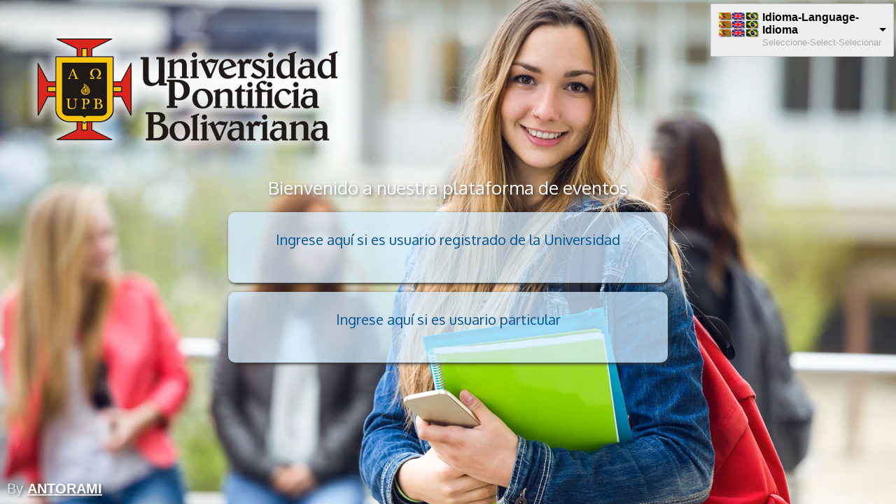

--- FILE ---
content_type: text/html
request_url: https://eventos.upb.edu.co/pre-login.asp?ic=
body_size: 5842
content:

<!DOCTYPE html>
<html>
<head>
<meta charset="UTF-8">
<meta name="viewport" content="width=device-width, initial-scale=1.0">
<link rel="shortcut icon" href="favicon-15.png" type="image/png" />
<title>.: Plataforma de Eventos :..</title>

<link href="css/css-azul.css?v=30/01/2026 7:02:17 p.m." rel="stylesheet" type="text/css" />
<link href="css/pre-login.css?v=30/01/2026 7:02:17 p.m." rel="stylesheet" type="text/css" />
<link href='https://fonts.googleapis.com/css?family=Roboto+Condensed|Oxygen' rel='stylesheet' type='text/css'>
<style>
body {
	height: 95%;
	-webkit-background-size: cover;
	-moz-background-size: cover;
	-o-background-size: cover;
	background-size: cover;
	background-attachment: fixed;
	
	background-image: url(imagenes/fondo-login-15.jpg?v=2);
	
	background-repeat: no-repeat;
	background-position: center;
	font-family: Arial, Helvetica, sans-serif;
	margin-left: 0px;
	margin-top: 0px;
	margin-right: 0px;
	margin-bottom: 0px;
}
</style>
<script type="text/javascript" src="https://ajax.googleapis.com/ajax/libs/jquery/1.7.2/jquery.min.js"></script>
<script type="text/javascript" src="js/jquery.ddslick.min.js" ></script>
<script>
 	function DefinirIdiomaLocal(Idioma, Seleccionado){
		
		var IdiomaSistema = localStorage.getItem("IDIOMA");
		if (IdiomaSistema == null){
			localStorage.setItem("IDIOMA", "");
		}else{
			if (Idioma != ""){
				localStorage.setItem("IDIOMA", Idioma);
			}
		}
		var seleccion = 0;
		if(localStorage.getItem("IDIOMA") == "ES"){
			seleccion = 1;
		}else if (localStorage.getItem("IDIOMA") == "EN"){
			seleccion = 2;
		}else if (localStorage.getItem("IDIOMA") == "PT"){
			seleccion = 3;
		}
		if (Seleccionado == ""){	
			$( '#lstIdioma' ).ddslick( 'select', { index: seleccion } );
		}
	}
</script>

<!--Script de activación de chat en línea-->


<!-- Smartsupp Live Chat script -->
<!--script type="text/javascript">
var _smartsupp = _smartsupp || {};
_smartsupp.key = '70f1f4437772293d9dbb7f286d7fc7f04f948cbb';
window.smartsupp||(function(d) {
  var s,c,o=smartsupp=function(){ o._.push(arguments)};o._=[];
  s=d.getElementsByTagName('script')[0];c=d.createElement('script');
  c.type='text/javascript';c.charset='utf-8';c.async=true;
  c.src='https://www.smartsuppchat.com/loader.js?';s.parentNode.insertBefore(c,s);
})(document);
</script-->

</head>
<body onLoad="DefinirIdiomaLocal('','')">
	
	<div style="position:absolute; top:5px; right:5px">
		<select name="lstIdioma" id="lstIdioma">
			<option value="" data-imagesrc="imagenes/flag-sel.png" data-description="Seleccione-Select-Selecionar" >Idioma-Language-Idioma</option> 
			<option value="ES" data-imagesrc="imagenes/flag-es.png" data-description="Bienvenido" >Español</option> 
			<option value="EN" data-imagesrc="imagenes/flag-en.png" data-description="Welcome">English</option> 
			<option value="PT" data-imagesrc="imagenes/flag-pt.png" data-description="Bem-vindo">Português</option> 
		</select><input name="hdnIdioma" type="hidden" id="hdnIdioma" value="">
	</div>
	<div style="padding:2%; padding-bottom:1%" align="left"><img src="imagenes/logos-15.png" style="max-width:40%" /></div>
	<div id="bienvenida" class="titulo_login">Bienvenido a nuestra plataforma de eventos</div>
	<div id="boton1" class="boton_ingreso" onclick="IngresarCliente();">Ingrese aquí si es usuario registrado de la Universidad</div>
	<div id="boton2" class="boton_ingreso" onclick="IngresarParticular();">Ingrese aquí si es usuario particular</div>
	<!--div class="poweredby-claro" style="position:absolute; bottom:5px; width:50%; left:25%">By <strong><a href="https://www.antorami.com" target="_blank" style="color:#FFF; text-decoration:none">ANTORAMI</a></strong></div-->
    <div class="poweredby-claro" style="position:absolute; bottom:5px; left:5px">By <strong><a href="https://www.antorami.com" target="_blank" style="color:#FFF">ANTORAMI</a></strong></div>
</body>
<script>
	
	$('#lstIdioma').ddslick({
		onSelected: function(selectedData){
			//var Seleccionado = $('#lstIdioma').data('ddslick').selectedData.selected;
			var valorSeleccionado = $('#lstIdioma').data('ddslick').selectedData.value;
			//var ddData = $('#lstIdioma').data('ddslick');
			if (valorSeleccionado == "ES"){
				document.getElementById("bienvenida").innerHTML="Bienvenido a nuestra plataforma de eventos";
				document.getElementById("boton1").innerHTML="Ingrese aquí si es usuario registrado de la Universidad";
				document.getElementById("boton2").innerHTML="Ingrese aquí si es usuario particular";
				document.getElementById("hdnIdioma").value="ES";
				DefinirIdiomaLocal('ES', 'SEL');
			}else if (valorSeleccionado == "EN"){
				document.getElementById("bienvenida").innerHTML="Welcome to our event platform";
				document.getElementById("boton1").innerHTML="Enter here if you are a registered user of the University";
				document.getElementById("boton2").innerHTML="Enter here if you are a particular user";
				document.getElementById("hdnIdioma").value="EN";
				DefinirIdiomaLocal('EN', 'SEL');
			}else if (valorSeleccionado == "PT"){
				document.getElementById("bienvenida").innerHTML="Bem-vindo à nossa plataforma de eventos";
				document.getElementById("boton1").innerHTML="Entre aqui se você é um usuário registrado da Universidade";
				document.getElementById("boton2").innerHTML="Entre aqui se você é um usuário particular";
				document.getElementById("hdnIdioma").value="PT";
				DefinirIdiomaLocal('PT', 'SEL');
			}
		}   
	});
</script>
<script>
	function IngresarCliente(){
		var Lang = document.getElementById("hdnIdioma").value
		window.location="login.asp?tr=c&lang="+Lang+"&ic=HWPFKZCB";
	}
	function IngresarParticular(){
		var Lang = document.getElementById("hdnIdioma").value
		window.location="login.asp?tr=p&lang="+Lang+"&ic=HWPFKZCB";
		//window.location="preregistro.asp?lang="+Lang+"&ic=HWPFKZCB";
	}
</script>

</html>


--- FILE ---
content_type: text/css
request_url: https://eventos.upb.edu.co/css/css-azul.css?v=30/01/2026%207:02:17%20p.m.
body_size: 19753
content:
tex@charset "utf-8";

html,body{
	height:100vh;
	width:99vw;
	margin:0;
}

.clear-both{
	clear:both;
}

.advertencia {
	font-family: 'Oxygen', sans-serif;
	font-size: 18px;
	color: #FFFFFF;
	background-color: #C4F0FF;
	padding: 1%;
	-webkit-border-radius: 10px 10px;  /* Safari  */
	-moz-border-radius: 10px 10px;
	background-color: rgba(26,66,125,0.5);
	margin: 5%;
	font-weight: normal;
	margin-top: 2.5%;
	margin-bottom: 2.5%;
}

.area_superior {
	background-color: rgba(26,66,125,0.5);
	height: 100px;
	background-image: url(../imagenes/logo_peq.png);
	background-repeat: no-repeat;
	background-position: left center;
}

button {
	margin: 0;
	padding: 5px;
	border: inherit;
	font: inherit;
	outline: none;
	width: 100%;
	display: block;
	text-align: left;
	color: inherit;
	background-color: inherit;
}

.boton-aux{
    float:left; width:48%;
    margin-right:2%;
	padding: 3% 0%;
    font-size:0.9vw; 
   	-webkit-border-radius: 5px 5px;  /* Safari  */
	-moz-border-radius: 10px 10px;
    background-color:rgba(80,140,180,0.5);
    cursor:pointer;
}

.contenedor{
	font-family: 'Oxygen', sans-serif;
	width: 50%;
	padding: 2%;
	margin: auto;
	margin-top: 2%;
	text-align: center;
	font-size: 1.5vw;
	-webkit-border-radius: 10px 10px;  /* Safari  */
	-moz-border-radius: 10px 10px;
	box-shadow: 2px 2px 5px #0007;
	outline: 0;
	background-color: rgba(214,238,255,0.5);
	color: #005596;
}

.cuadro-mensaje-error {
	position:absolute;
	font-family: 'Oxygen', sans-serif;
	font-size: 16px;
	color: #FFF;
	margin-left: 40px;
	-webkit-border-radius: 10px 10px;  /* Safari  */
	-moz-border-radius: 10px 10px;
	background-color: rgba(255,0,0,0.9);
	border-style:solid;
	border-color:#800000;
	border-width:5px;
	padding:15px;
	text-align:justify;
}

.cuadro-mensaje-advertencia {
	position:absolute;
	font-family: 'Oxygen', sans-serif;
	font-size: 16px;
	color: #333;
	margin-left: 40px;
	-webkit-border-radius: 10px 10px;  /* Safari  */
	-moz-border-radius: 10px 10px;
	background-color: rgba(255,190,125,0.9);
	border-style:solid;
	border-color:#F90;
	border-width:5px;
	padding:15px;
	text-align:justify;
}

.cuadro-mensaje-ok {
	position: absolute;
	font-family: 'Oxygen', sans-serif;
	font-size: 20px;
	color: #333;
	margin-left: 40px;
	-webkit-border-radius: 10px 10px;  /* Safari  */
	-moz-border-radius: 10px 10px;
	background-color: rgba(130,254,126,0.9);
	border-style: solid;
	border-color: #006600;
	border-width: 5px;
	padding: 15px;
	text-align: center;
	width: 40%;
	left: 30%;
	top: 30%;
}
.contenedor-evento {
	float: left;
	width: 41%;
	-webkit-border-radius: 10px 10px;  /* Safari  */
	-moz-border-radius: 10px 10px;
	background-color: rgba(215,215,215,0.25);
	border-color: #D4D4D4;
	border-style: solid;
	padding: 1%;
	margin: 1%;
}
.contenedor-evento-preferido {
	width: 41%;
	-webkit-border-radius: 10px 10px;  /* Safari  */
	-moz-border-radius: 10px 10px;
	background-color: rgba(215,215,215,0.25);
	border-color: #D4D4D4;
	border-style: solid;
	padding: 1%;
	margin: auto;
}

.dato-evento {
	width: 73%;
	padding: 1%;
	float: left;
	text-align: left;
}
.datos-evento {
	width: 97%;
	-webkit-border-radius: 10px 10px;  /* Safari  */
	-moz-border-radius: 10px 10px;
	background-color: rgba(215,215,215,0.25);
	border-color: #D4D4D4;
	border-style: solid;
	padding: 1%;
	margin-top: 1%;
	margin-bottom: 1%;
}

.div-advertencia{
	position:absolute;
	background-image:url(../imagenes/icon-warning.png);
	width:36px;
	height:36px;
}
.div-editor-html {
	padding-top: 1%;
	padding-bottom: 1%;
	padding-left: 2%;
	padding-right: 2%;

}


.div-advertencia-ignorada{
	position:absolute;
	background-image:url(../imagenes/icon-warning-off.png);
	width:36px;
	height:36px;
}

.div-error{
	position:absolute;
	background-image:url(../imagenes/icon-error.png);
	width:36px;
	height:36px;
}




.div_recordar_clave {
	font-family: 'Oxygen', sans-serif;
	padding: 1.5%;
	margin: auto;
	width: 80%;
	-webkit-border-radius: 10px 10px;  /* Safari  */
	-moz-border-radius: 10px 10px;
	box-shadow: 2px 2px 5px #0007;
	outline: 0;
	background-color: rgba(174,221,255,0.5);
}
.div_marco {
	font-family: 'Oxygen', sans-serif;
	-webkit-border-radius: 10px 10px;  /* Safari  */
	-moz-border-radius: 10px 10px;
	box-shadow: 2px 2px 5px #0007;
	background-color: rgba(255,255,255,0.5);
	width: 95%;
	margin: 2.5%;
	padding: 1%;
}
.descr-dato-evento {
	width: 100%;
	padding: 1%;
	text-align: left;
	font-weight: normal;
	text-align:center;
}

.terminos-condiciones{
	text-align:left;
	padding-left:3%;
	padding-bottom:2%;
	font-size:1.1vw;
	font-weight:bold;
	color:#908d8d;
	cursor:pointer;
}
.borde-error-TC{
	border-radius:5px;
}

.etiqueta-dato-evento {
	width: 23%;
	padding: 1%;
	float: left;
	font-weight: bold;
	text-align: right;
}

.etiqueta-campo-evento {
	width: 100%;
	padding: 1%;
	text-align: left;
}





html {
	font-family: 'Oxygen', sans-serif;
	height:100%;
}

h1, h2 {
	font-weight: 400;
	padding: 0 20px;
	line-height: 0.85;
}
h3 {
	font-weight: 100;
	padding: 0 20px;
	line-height: 0.85;
}


h1 {
    margin-bottom: 10px;
}

.intro {
    text-align: center;
    margin-bottom: 40px;
    padding: 0 20px;
}

.intro h1 {
    font-size: 40px;
}

.intro p {
  margin-bottom: 40px;
}

.intro .btn {
    display: inline-block;
    vertical-align: top;
    max-width: auto;
    margin: 0 auto;
    border: 1px solid #888;
    color: #333;
    padding: 10px 20px;
    border-radius: 3px;
    text-decoration: none;
    font-size: 14px;
    margin: 0 5px;
    margin-bottom: 15px;
}

.intro .btn:hover,
.intro .btn:active {
  background: black;
  border-color: black;
  color: white;
}

.intro .btn:focus {
  text-decoration: underline;
  border-color: #333;
}

.intro .btn img {
  margin-right: 5px;
}
.logo-menu {
	border-bottom-width: 5px;
	border-bottom-style: solid;
	border-bottom-color: #D20810;
	padding: 5px;
	background-color: #FFF;
}
.icono-menu {
	float:left;
	line-height:160%;
	padding-right:5px;
}

.login_div_campo {
	font-family: 'Oxygen', sans-serif;
	width: 70%;
	float: left;
	padding: 5px;
	font-size: 16px;
	text-align: center;
}

.login {
	font-family: 'Oxygen', sans-serif;
	padding-left: 40%;
	height: 200px;
	padding-top: 20px;
}
.info-usuario {
	font-size: 12px;
	padding: 2px;
	padding-left: 5px;
	background-color: #E6E6E6;
}


.login_div {
	font-family: 'Oxygen', sans-serif;
	padding: 20px;
	width: 80%;
	-webkit-border-radius: 10px 10px;  /* Safari  */
	-moz-border-radius: 10px 10px;
	box-shadow: 2px 2px 5px #0007;
	outline: 0;
	background-color: rgba(174,221,255,0.75);
	margin-left: auto;
	margin-right: auto;
	max-width: 500px;
}

.login_div_admin {
	font-family: 'Oxygen', sans-serif;
	padding: 20px;
	height: 130px;
	width: 400px;
	-webkit-border-radius: 10px 10px;  /* Safari  */
	-moz-border-radius: 10px 10px;
	box-shadow: 2px 2px 5px #0007;
	outline: 0;
	background-color: rgba(174,221,255,0.75);
	margin-left: auto;
	margin-right: auto;
}


.login_error {
	font-family: 'Oxygen', sans-serif;
	outline: 0;
	color: #F00;
	font-weight: bold;
	text-align: center;
	text-shadow: 1px 1px 2px #0007;
	width:400px;
	margin-left: auto;
	margin-right: auto;
	padding:20px;
	-webkit-border-radius: 10px 10px;  /* Safari  */
	-moz-border-radius: 10px 10px;
	background-color: rgba(220,220,220,0.75);
	margin-top:20px;
}
.login_ok {
	font-family: 'Oxygen', sans-serif;
	outline: 0;
	color: #063;
	font-weight: bold;
	text-align: center;
	text-shadow: 1px 1px 2px #0007;
	width: 400px;
	margin-left: auto;
	margin-right: auto;
	padding: 20px;
	-webkit-border-radius: 10px 10px;  /* Safari  */
	-moz-border-radius: 10px 10px;
	background-color: rgba(220,220,220,0.75);
	margin-top: 20px;
}


.login_etiqueta {
	font-family: 'Oxygen', sans-serif;
	width: 20%;
	float: left;
	padding: 1%;
	font-size: 16px;
	font-weight: bold;
	text-align: right;
	color: #205146;
}

.login_campo {
	font-family: 'Oxygen', sans-serif;
    font-size: 2vw;
    border: thin solid #E8E8E8;
    -webkit-border-radius: 10px 10px;
    -moz-border-radius: 10px 10px;
    box-shadow: 2px 2px 5px #0007;
    outline: 0;
    padding: 1%;
    text-align: center;
    width: 80%;
}
.mensaje_error {
	font-family: 'Oxygen', sans-serif;
	font-size: 1.5vw;
	font-weight: bold;
	color: #F00;
}
.mensaje_ok {
	font-family: 'Oxygen', sans-serif;
	font-size: 14px;
	font-weight: bold;
	color: #090;
}
.nombre-opcion-menu {
	padding-top: 10px;
	float: left;
	cursor: pointer;
}
.nombre-opcion {
	cursor: pointer;
}

.pan_adm_contenedor_menu {
	font-family: 'Oxygen', sans-serif;
	float: left;
	padding: 1.5%;
	margin: 0.5%;
	width: 20%;
}


.pan_adm_div_menu {
	font-family: 'Oxygen', sans-serif;
	-webkit-border-radius: 10px 10px;  /* Safari  */
	-moz-border-radius: 10px 10px;
	box-shadow: 2px 2px 5px #0007;
	background-color: rgba(255,255,255,0.5);
	float: left;
	padding: 1.5%;
	margin: 0.5%;
	width: 100%;
}


.pan_adm_opcion_menu {
	font-family: 'Oxygen', sans-serif;
	background-color: rgba(26,66,125,0.15);
	padding: 1%;
	margin: 2%;
	cursor: pointer;
}

.pan_adm_opcion_menu:hover {
	background-color: rgba(26,66,125,0.3);
	font-weight: bold;
}

.pan_adm_opcion_menu_sin_accion {
	font-family: 'Oxygen', sans-serif;
	background-color: rgba(26,66,125,0.15);
	padding: 1%;
	margin: 2%;
}

.pan_adm_opcion_menu_segundo_nivel {
	font-family: 'Oxygen', sans-serif;
	background-color: rgba(221,221,221,0.5);
	padding: 1%;
	cursor: pointer;
	margin-top: 2%;
	margin-right: 2%;
	margin-bottom: 2%;
	margin-left: 25px;
}



.pan_adm_opcion_menu_segundo_nivel:hover {
	background-color: rgba(187,187,187,0.5);
	font-weight:bold;
}

.pan_adm_opcion_menu_segundo_nivel_sin_accion {
	font-family: 'Oxygen', sans-serif;
	background-color: rgba(221,221,221,0.5);
	padding: 1%;
	margin-top: 2%;
	margin-right: 2%;
	margin-bottom: 2%;
	margin-left: 25px;
}
.pan_adm_opcion_menu_tercer_nivel {
	font-family: 'Oxygen', sans-serif;
	background-color: rgba(221,221,221,0.5);
	padding: 1%;
	cursor: pointer;
	margin-top: 2%;
	margin-right: 2%;
	margin-bottom: 2%;
	margin-left: 50px;
}
.pan_adm_opcion_menu_tercer_nivel:hover {
	background-color: rgba(187,187,187,0.5);
	font-weight: bold;
}

.pan_adm_div_marco {
	font-family: 'Oxygen', sans-serif;
	-webkit-border-radius: 10px 10px;  /* Safari  */
	-moz-border-radius: 10px 10px;
	box-shadow: 2px 2px 5px #0007;
	background-color: rgba(255,255,255,0.5);
	width: 77%;
	height: 93%;
	float: right;
	margin: 0.5%;
	padding: 1%;
}


.info_contacto {
	font-family: 'Oxygen', sans-serif;
	-webkit-border-radius: 10px 10px;  /* Safari  */
	-moz-border-radius: 10px 10px;
	box-shadow: 2px 2px 5px #0007;
	background-color: rgba(0,0,255,0.15);
	width: 100%;
	padding: 1%;
	text-align: center;
	font-size: 18px;
	font-weight: bold;
	margin-bottom: 2%;
	padding-top: 100px;
}

.pan_adm_saludo {
	font-family: 'Oxygen', sans-serif;
	color: #FFFFFF;
	font-weight: bold;
	padding: 1.5%;
	margin: 0.5%;
	font-size: 150%;
	float: right
}

.pan_adm_intro_menu {
	font-family: 'Oxygen', sans-serif;
	padding: 1.5%;
	margin: 0.5%;
}

.poweredby {
	font-family: Arial, Helvetica, sans-serif;
	color: #333;
	font-size: 12px;
	padding: 5px;
	font-stretch: condensed;
}
.poweredby-claro {
	font-family: Arial, Helvetica, sans-serif;
	color: #E3E3E3;
	font-size: 20px;
	padding: 5px;
	text-align: center;
	font-stretch: condensed;
	text-shadow: 2px 2px 4px #0007;
}
.seccion-datos-evento {
	width: 97%;
	-webkit-border-radius: 10px 10px;  /* Safari  */
	-moz-border-radius: 10px 10px;
	background-color: rgba(200,200,200,0.5);
	padding: 1%;
	margin-top: 1%;
	margin-bottom: 1%;
	font-weight: bold;
	text-align: center;
}

.sombra-imagen {
	box-shadow: 2px 2px 5px #0007;
	-webkit-box-shadow: 2px 2px 5px #0007;
	-moz-box-shadow: 2px 2px 5px #0007;
}

.subtitulo {
	font-family: 'Oxygen', sans-serif;
	font-size: 24px;
	color: #333333;
	background-color: #C4F0FF;
	padding: 1%;
	-webkit-border-radius: 10px 10px;  /* Safari  */
	-moz-border-radius: 10px 10px;
	background-color: rgba(255,255,153,1);
	margin: 5%;
	font-weight: bolder;
	margin-top: 2.5%;
	margin-bottom: 2.5%;
}

.titulo {
	font-family: 'Oxygen', sans-serif;
	font-size: 24px;
	color: #FFF;
	-webkit-border-radius: 10px 10px;  /* Safari  */
	-moz-border-radius: 10px 10px;
	background-color: rgba(26,66,125,0.75);
	width: 100%;
	padding-top: 1%;
	padding-bottom: 1%;
}
.titulo2 {
	font-family: 'Oxygen', sans-serif;
	font-size: 24px;
	color: #1A427D;
	padding: 1%;
	-webkit-border-radius: 10px 10px;  /* Safari  */
	-moz-border-radius: 10px 10px;
	width: 100%;
}


.texto {
	font-family: 'Oxygen', sans-serif;
	font-size: 18px;
	color: #333333;
	padding: 1%;
	-webkit-border-radius: 10px 10px;  /* Safari  */
	-moz-border-radius: 10px 10px;
	font-weight: normal;
	margin-bottom: 2.5%;
	margin-top: 2.5%;
}
.texto2 {
	font-family: 'Oxygen', sans-serif;
	font-size: 18px;
	color: #333333;
	padding: 5px;
	-webkit-border-radius: 10px 10px;  /* Safari  */
	-moz-border-radius: 10px 10px;
	font-weight: normal;
	background-color: #FFF;
}
.texto3 {
	font-family: 'Oxygen', sans-serif;
	font-size: 18px;
	color: #333333;
	padding: 5px;
	-webkit-border-radius: 10px 10px;  /* Safari  */
	-moz-border-radius: 10px 10px;
	font-weight: normal;
	margin: 5px;
}
.texto-advertencia {
	font-family: 'Oxygen', sans-serif;
	font-size: 18px;
	color: #FF9900;
	-webkit-border-radius: 10px 10px;  /* Safari  */
	-moz-border-radius: 10px 10px;
	font-weight: normal;
	background-color: #FFFF66;
}

.texto-instrucciones {
	font-family: 'Oxygen', sans-serif;
	font-size: 18px;
	color: #333333;
	padding: 5px;
	-webkit-border-radius: 10px 10px;  /* Safari  */
	-moz-border-radius: 10px 10px;
	font-weight: normal;
	margin: 5px;
	background-color: rgba(187,187,187,0.75);
}



.titulo_contacto {
	font-family: 'Oxygen', sans-serif;
	font-size: 18px;
	color: #FFF;
	background-color: #C4F0FF;
	padding: 1%;
	-webkit-border-radius: 10px 10px;  /* Safari  */
	-moz-border-radius: 10px 10px;
	background-color: rgba(26,66,125,1);
}

.texto_contacto {
	font-family: 'Oxygen', sans-serif;
	font-size: 14px;
	font-weight: normal;
}

[data-accordion] [data-content] {
    background: rgb(176, 216, 255);
	padding-left:2%;
}

[data-accordion] [data-content] [data-content] {
    background: rgb(202, 228, 255);
	padding-left:4%
}

[data-accordion] [data-content] [data-content] [data-content] {
    background: rgb(225, 240, 255);
	padding-left:6%
}

[data-accordion] [data-content] [data-content] [data-content] [data-content] {
    background: rgb(240, 248, 255);
	padding-left:8%
}

.titulo_contacto {
	font-family: 'Oxygen', sans-serif;
	font-size: 18px;
	color: #FFF;
	background-color: #C4F0FF;
	padding: 1%;
	-webkit-border-radius: 10px 10px;  /* Safari  */
	-moz-border-radius: 10px 10px;
	background-color: rgba(26,66,125,1);
}

.titulo_resumen {
	font-family: 'Oxygen', sans-serif;
	font-size: 24px;
	color: #FFF;
	padding: 1%;
	-webkit-border-radius: 10px 10px;  /* Safari  */
	-moz-border-radius: 10px 10px;
	background-color: rgba(26,66,125,0.75);
}
.subtitulo_resumen {
	font-family: 'Oxygen', sans-serif;
	font-size: 24px;
	color: #666666;
	padding: 1%;
	-webkit-border-radius: 10px 10px;  /* Safari  */
	-moz-border-radius: 10px 10px;
	background-color: rgba(210,210,210,0.75);
	font-weight: bold;
}

.titulo_login {
	font-family: 'Oxygen', sans-serif;
	font-size: 2vw;
	color: #FFF;
	padding: 0.5%;
	text-align: center;
	text-shadow: 2px 2px 4px #0007;
}


.texto_resumen {
	font-family: 'Oxygen', sans-serif;
	font-size: 18px;
	color: #333;
	-webkit-border-radius: 10px 10px;  /* Safari  */
	-moz-border-radius: 10px 10px;
	background-color: rgba(221,221,221,0.75);
}


.texto_resumen_requerido {
	font-family: 'Oxygen', sans-serif;
	font-size: 18px;
	color: #333;
	padding: 1%;
	-webkit-border-radius: 10px 10px;  /* Safari  */
	-moz-border-radius: 10px 10px;
	background-color: rgba(255,255,115,0.75);
}

.texto_resumen_opcional {
	font-family: 'Oxygen', sans-serif;
	font-size: 18px;
	color: #333;
	padding: 1%;
	-webkit-border-radius: 10px 10px;  /* Safari  */
	-moz-border-radius: 10px 10px;
	background-color: rgba(187,187,187,0.75);
}

.texto_resumen_definido {
	font-family: 'Oxygen', sans-serif;
	font-size: 18px;
	color: #333;
	padding: 1%;
	-webkit-border-radius: 10px 10px;  /* Safari  */
	-moz-border-radius: 10px 10px;
	background-color: rgba(150,255,115,0.75);
}
.texto_resumen_neutro {
	font-family: 'Oxygen', sans-serif;
	font-size: 18px;
	color: #333;
	padding: 1%;
	-webkit-border-radius: 10px 10px;  /* Safari  */
	-moz-border-radius: 10px 10px;
}


.texto_resumen_sin_definir_error {
	font-family: 'Oxygen', sans-serif;
	font-size: 18px;
	color: #333;
	padding: 1%;
	-webkit-border-radius: 10px 10px;  /* Safari  */
	-moz-border-radius: 10px 10px;
	background-color: rgba(255,115,115,0.75);
}

.texto_resumen_sin_definir_advertencia {
	font-family: 'Oxygen', sans-serif;
	font-size: 18px;
	color: #333;
	padding: 1%;
	-webkit-border-radius: 10px 10px;  /* Safari  */
	-moz-border-radius: 10px 10px;
	background-color: rgba(255,230,150,0.75);
}

.boton{
	font-family: 'Oxygen', sans-serif;
	width: 50%;
	padding: 2%;
	margin: auto;
	margin-top: 2%;
	text-align: center;
	font-size: 25px;
	-webkit-border-radius: 10px 10px;  /* Safari  */
	-moz-border-radius: 10px 10px;
	box-shadow: 2px 2px 5px #0007;
	outline: 0;
	background-color: rgba(214,238,255,0.5);
	color: #005596;
	cursor:pointer;
}
.boton-clave{
    width: 19%;
    font-size: 1vw;
    color: #908f8f;
    font-weight: bolder;
	font-family: 'Oxygen', sans-serif;
    width: 50%;
    padding: 2%;
    margin: auto;
    margin-top: 2%;
    text-align: center;
    font-size: 25px;
    -webkit-border-radius: 10px 10px;
    -moz-border-radius: 10px 10px;
    box-shadow: 2px 2px 5px #0007;
    outline: 0;
    background-color: rgba(214,238,255,0.5);
    color: #005596;
    cursor: pointer;	
}

.etiqueta-networking {
    font-family: 'Oxygen', sans-serif;
    font-size: 2vw;
    color: #fff;
    font-weight:bold;
    -webkit-border-radius: 10px 10px;  /* Safari  */
    -moz-border-radius: 10px 10px;
    background-color: rgba(1,62,173,0.5);
    padding:2%;
    
}

.contenedor-campo-networking {
    font-family: 'Oxygen', sans-serif;
    font-size: 2vw;
    -webkit-border-radius: 10px 10px;  /* Safari  */
    -moz-border-radius: 10px 10px;
    background-color: rgba(230,230,230,0.75);
    padding:2%;
    
}

.campo-networking{
    font-family: 'Oxygen', sans-serif;
    font-size: 2vw;
    color: #013EAD;
    -webkit-border-radius: 10px 10px;  /* Safari  */
    -moz-border-radius: 10px 10px;
    background-color: transparent;
    outline:none;
    width:95%;
    padding:1%;
}

.boton{
    width:10%;
    font-size:4vw;
    color:#fff;
    font-weight:bolder;
    
}

/* Smartphones (portrait) */
@media only screen 
and (max-aspect-ratio: 1/1) {

	.etiqueta-networking {
        font-size:7vw;
    }
    
	.campo-networking{
        font-size:5vw;
    }
    
    .boton{
        font-size:7vw;
        width:50%;
    }

    .boton-aux{
        font-size:2.5vw; 
    }

    .login_div {
        width: 80%;
    }
}


--- FILE ---
content_type: text/css
request_url: https://eventos.upb.edu.co/css/pre-login.css?v=30/01/2026%207:02:17%20p.m.
body_size: 994
content:
@charset "utf-8";

html,body{
	height:100%;
}

.area_superior {
	background-color: #FFF;
	background-color: rgba(174,221,255,0.5);
}

html {
	font-family: 'Oxygen', sans-serif;
	height:100%;
}

.boton_ingreso {
	font-family: 'Oxygen', sans-serif;
	width: 45%;
	height: 50px;
	padding: 2%;
	margin: auto;
	margin-top: 1%;
	text-align: center;
	font-size: 1.25rem;
	-webkit-border-radius: 10px 10px;  /* Safari  */
	-moz-border-radius: 10px 10px;
	box-shadow: 2px 2px 5px #333;
	outline: 0;
	background-color: rgba(214,238,255,0.75);
	color: #005596;
	cursor: pointer;
	max-width: 800px;
}


.boton_ingreso:hover{
	font-weight: bold;
	background-color: rgba(179,222,255,0.75);
}


.boton_opcion {
	font-family: 'Oxygen', sans-serif;
	width: 25%;
	height: 30px;
	padding: 5px;
	margin: auto;
	margin-top: 5px;
	text-align: center;
	font-size: 20px;
	-webkit-border-radius: 10px 10px;  /* Safari  */
	-moz-border-radius: 10px 10px;
	box-shadow: 2px 2px 5px #999;
	outline: 0;
	background-color: rgba(214,238,255,0.5);
	color: #005596;
	cursor: pointer;
}

.boton_opcion:hover {
	font-weight: bold;
	background-color: rgba(179,222,255,0.5);
}
